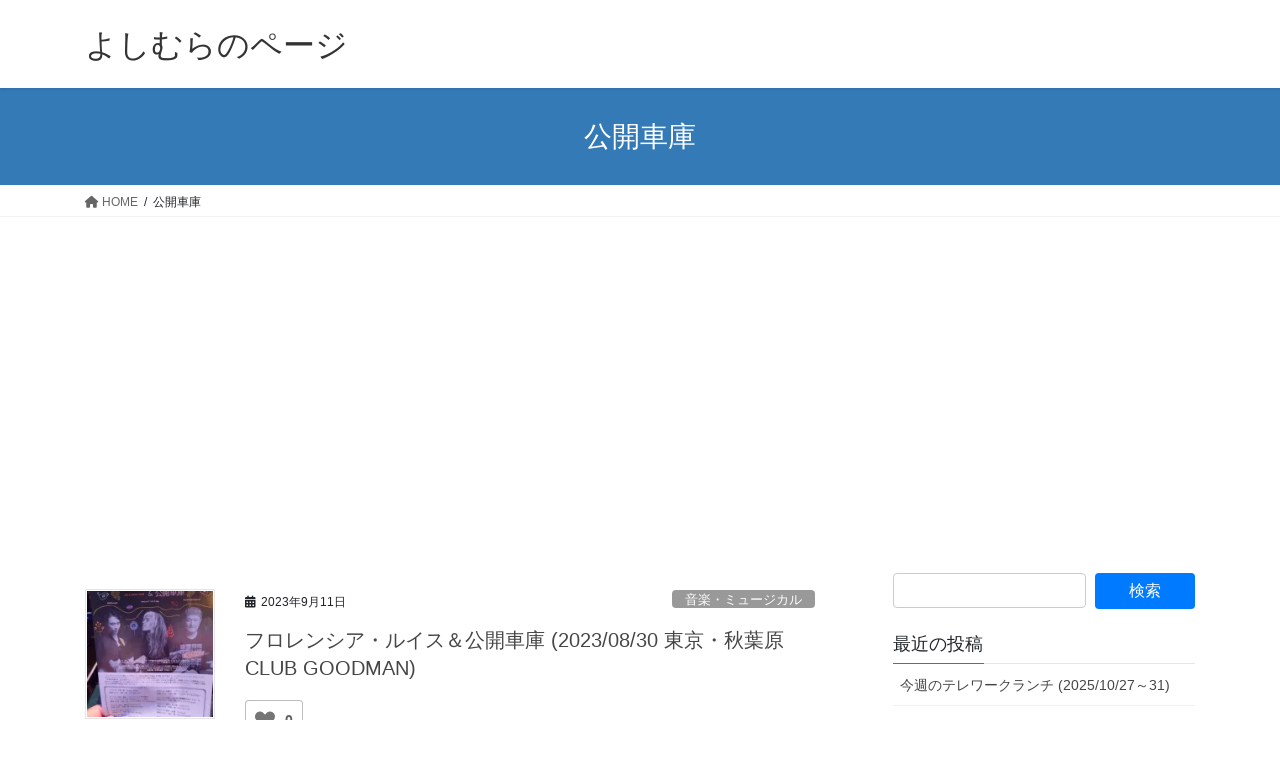

--- FILE ---
content_type: text/html; charset=utf-8
request_url: https://www.google.com/recaptcha/api2/aframe
body_size: 266
content:
<!DOCTYPE HTML><html><head><meta http-equiv="content-type" content="text/html; charset=UTF-8"></head><body><script nonce="azu0q2kkm9ca4IPPW9_7rw">/** Anti-fraud and anti-abuse applications only. See google.com/recaptcha */ try{var clients={'sodar':'https://pagead2.googlesyndication.com/pagead/sodar?'};window.addEventListener("message",function(a){try{if(a.source===window.parent){var b=JSON.parse(a.data);var c=clients[b['id']];if(c){var d=document.createElement('img');d.src=c+b['params']+'&rc='+(localStorage.getItem("rc::a")?sessionStorage.getItem("rc::b"):"");window.document.body.appendChild(d);sessionStorage.setItem("rc::e",parseInt(sessionStorage.getItem("rc::e")||0)+1);localStorage.setItem("rc::h",'1762110074169');}}}catch(b){}});window.parent.postMessage("_grecaptcha_ready", "*");}catch(b){}</script></body></html>